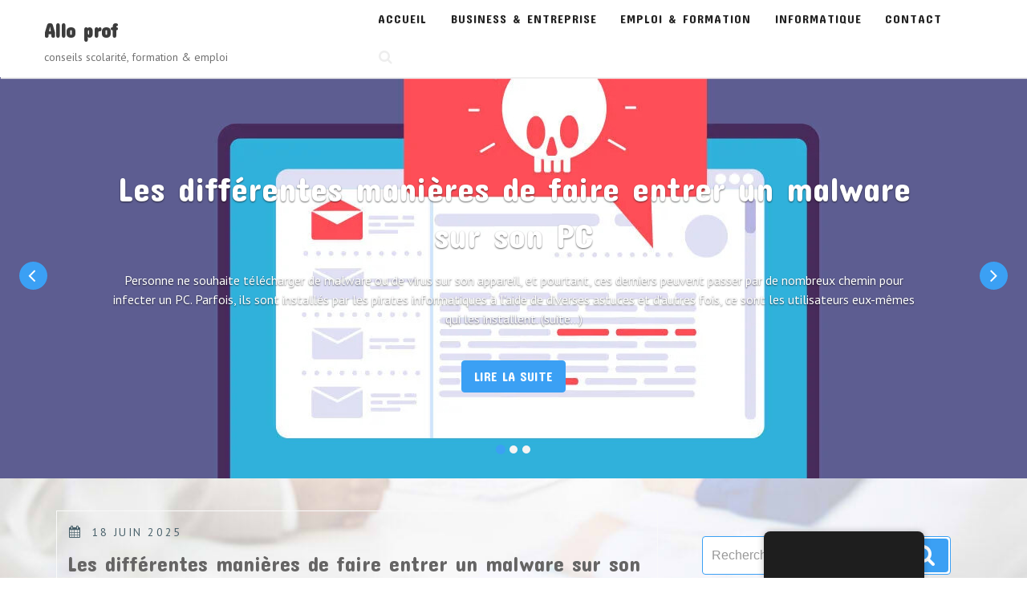

--- FILE ---
content_type: text/html
request_url: https://www.allo-prof.fr/
body_size: 12656
content:
<!DOCTYPE html>
<html lang="fr-FR" class="no-js">
<head>
<meta charset="UTF-8">
<meta name="viewport" content="width=device-width, initial-scale=1">
<link rel="profile" href="https://gmpg.org/xfn/11">
<script>(function(html){html.className = html.className.replace(/\bno-js\b/,'js')})(document.documentElement);</script>
<title>Allo prof &#8211; conseils scolarité, formation &amp; emploi</title>
<meta name='robots' content='max-image-preview:large' />
	<style>img:is([sizes="auto" i], [sizes^="auto," i]) { contain-intrinsic-size: 3000px 1500px }</style>
	<link rel='dns-prefetch' href='//fonts.googleapis.com' />
<link href='https://fonts.gstatic.com' crossorigin rel='preconnect' />
<link rel="alternate" type="application/rss+xml" title="Allo prof &raquo; Flux" href="https://www.allo-prof.fr/feed/" />
<link rel="alternate" type="application/rss+xml" title="Allo prof &raquo; Flux des commentaires" href="https://www.allo-prof.fr/comments/feed/" />
<script type="text/javascript">
/* <![CDATA[ */
window._wpemojiSettings = {"baseUrl":"https:\/\/s.w.org\/images\/core\/emoji\/15.0.3\/72x72\/","ext":".png","svgUrl":"https:\/\/s.w.org\/images\/core\/emoji\/15.0.3\/svg\/","svgExt":".svg","source":{"concatemoji":"https:\/\/www.allo-prof.fr\/wp-includes\/js\/wp-emoji-release.min.js?ver=6.7.4"}};
/*! This file is auto-generated */
!function(i,n){var o,s,e;function c(e){try{var t={supportTests:e,timestamp:(new Date).valueOf()};sessionStorage.setItem(o,JSON.stringify(t))}catch(e){}}function p(e,t,n){e.clearRect(0,0,e.canvas.width,e.canvas.height),e.fillText(t,0,0);var t=new Uint32Array(e.getImageData(0,0,e.canvas.width,e.canvas.height).data),r=(e.clearRect(0,0,e.canvas.width,e.canvas.height),e.fillText(n,0,0),new Uint32Array(e.getImageData(0,0,e.canvas.width,e.canvas.height).data));return t.every(function(e,t){return e===r[t]})}function u(e,t,n){switch(t){case"flag":return n(e,"\ud83c\udff3\ufe0f\u200d\u26a7\ufe0f","\ud83c\udff3\ufe0f\u200b\u26a7\ufe0f")?!1:!n(e,"\ud83c\uddfa\ud83c\uddf3","\ud83c\uddfa\u200b\ud83c\uddf3")&&!n(e,"\ud83c\udff4\udb40\udc67\udb40\udc62\udb40\udc65\udb40\udc6e\udb40\udc67\udb40\udc7f","\ud83c\udff4\u200b\udb40\udc67\u200b\udb40\udc62\u200b\udb40\udc65\u200b\udb40\udc6e\u200b\udb40\udc67\u200b\udb40\udc7f");case"emoji":return!n(e,"\ud83d\udc26\u200d\u2b1b","\ud83d\udc26\u200b\u2b1b")}return!1}function f(e,t,n){var r="undefined"!=typeof WorkerGlobalScope&&self instanceof WorkerGlobalScope?new OffscreenCanvas(300,150):i.createElement("canvas"),a=r.getContext("2d",{willReadFrequently:!0}),o=(a.textBaseline="top",a.font="600 32px Arial",{});return e.forEach(function(e){o[e]=t(a,e,n)}),o}function t(e){var t=i.createElement("script");t.src=e,t.defer=!0,i.head.appendChild(t)}"undefined"!=typeof Promise&&(o="wpEmojiSettingsSupports",s=["flag","emoji"],n.supports={everything:!0,everythingExceptFlag:!0},e=new Promise(function(e){i.addEventListener("DOMContentLoaded",e,{once:!0})}),new Promise(function(t){var n=function(){try{var e=JSON.parse(sessionStorage.getItem(o));if("object"==typeof e&&"number"==typeof e.timestamp&&(new Date).valueOf()<e.timestamp+604800&&"object"==typeof e.supportTests)return e.supportTests}catch(e){}return null}();if(!n){if("undefined"!=typeof Worker&&"undefined"!=typeof OffscreenCanvas&&"undefined"!=typeof URL&&URL.createObjectURL&&"undefined"!=typeof Blob)try{var e="postMessage("+f.toString()+"("+[JSON.stringify(s),u.toString(),p.toString()].join(",")+"));",r=new Blob([e],{type:"text/javascript"}),a=new Worker(URL.createObjectURL(r),{name:"wpTestEmojiSupports"});return void(a.onmessage=function(e){c(n=e.data),a.terminate(),t(n)})}catch(e){}c(n=f(s,u,p))}t(n)}).then(function(e){for(var t in e)n.supports[t]=e[t],n.supports.everything=n.supports.everything&&n.supports[t],"flag"!==t&&(n.supports.everythingExceptFlag=n.supports.everythingExceptFlag&&n.supports[t]);n.supports.everythingExceptFlag=n.supports.everythingExceptFlag&&!n.supports.flag,n.DOMReady=!1,n.readyCallback=function(){n.DOMReady=!0}}).then(function(){return e}).then(function(){var e;n.supports.everything||(n.readyCallback(),(e=n.source||{}).concatemoji?t(e.concatemoji):e.wpemoji&&e.twemoji&&(t(e.twemoji),t(e.wpemoji)))}))}((window,document),window._wpemojiSettings);
/* ]]> */
</script>
<style id='wp-emoji-styles-inline-css' type='text/css'>

	img.wp-smiley, img.emoji {
		display: inline !important;
		border: none !important;
		box-shadow: none !important;
		height: 1em !important;
		width: 1em !important;
		margin: 0 0.07em !important;
		vertical-align: -0.1em !important;
		background: none !important;
		padding: 0 !important;
	}
</style>
<link rel='stylesheet' id='wp-block-library-css' href='https://www.allo-prof.fr/wp-includes/css/dist/block-library/style.min.css?ver=6.7.4' type='text/css' media='all' />
<style id='classic-theme-styles-inline-css' type='text/css'>
/*! This file is auto-generated */
.wp-block-button__link{color:#fff;background-color:#32373c;border-radius:9999px;box-shadow:none;text-decoration:none;padding:calc(.667em + 2px) calc(1.333em + 2px);font-size:1.125em}.wp-block-file__button{background:#32373c;color:#fff;text-decoration:none}
</style>
<style id='global-styles-inline-css' type='text/css'>
:root{--wp--preset--aspect-ratio--square: 1;--wp--preset--aspect-ratio--4-3: 4/3;--wp--preset--aspect-ratio--3-4: 3/4;--wp--preset--aspect-ratio--3-2: 3/2;--wp--preset--aspect-ratio--2-3: 2/3;--wp--preset--aspect-ratio--16-9: 16/9;--wp--preset--aspect-ratio--9-16: 9/16;--wp--preset--color--black: #000000;--wp--preset--color--cyan-bluish-gray: #abb8c3;--wp--preset--color--white: #ffffff;--wp--preset--color--pale-pink: #f78da7;--wp--preset--color--vivid-red: #cf2e2e;--wp--preset--color--luminous-vivid-orange: #ff6900;--wp--preset--color--luminous-vivid-amber: #fcb900;--wp--preset--color--light-green-cyan: #7bdcb5;--wp--preset--color--vivid-green-cyan: #00d084;--wp--preset--color--pale-cyan-blue: #8ed1fc;--wp--preset--color--vivid-cyan-blue: #0693e3;--wp--preset--color--vivid-purple: #9b51e0;--wp--preset--gradient--vivid-cyan-blue-to-vivid-purple: linear-gradient(135deg,rgba(6,147,227,1) 0%,rgb(155,81,224) 100%);--wp--preset--gradient--light-green-cyan-to-vivid-green-cyan: linear-gradient(135deg,rgb(122,220,180) 0%,rgb(0,208,130) 100%);--wp--preset--gradient--luminous-vivid-amber-to-luminous-vivid-orange: linear-gradient(135deg,rgba(252,185,0,1) 0%,rgba(255,105,0,1) 100%);--wp--preset--gradient--luminous-vivid-orange-to-vivid-red: linear-gradient(135deg,rgba(255,105,0,1) 0%,rgb(207,46,46) 100%);--wp--preset--gradient--very-light-gray-to-cyan-bluish-gray: linear-gradient(135deg,rgb(238,238,238) 0%,rgb(169,184,195) 100%);--wp--preset--gradient--cool-to-warm-spectrum: linear-gradient(135deg,rgb(74,234,220) 0%,rgb(151,120,209) 20%,rgb(207,42,186) 40%,rgb(238,44,130) 60%,rgb(251,105,98) 80%,rgb(254,248,76) 100%);--wp--preset--gradient--blush-light-purple: linear-gradient(135deg,rgb(255,206,236) 0%,rgb(152,150,240) 100%);--wp--preset--gradient--blush-bordeaux: linear-gradient(135deg,rgb(254,205,165) 0%,rgb(254,45,45) 50%,rgb(107,0,62) 100%);--wp--preset--gradient--luminous-dusk: linear-gradient(135deg,rgb(255,203,112) 0%,rgb(199,81,192) 50%,rgb(65,88,208) 100%);--wp--preset--gradient--pale-ocean: linear-gradient(135deg,rgb(255,245,203) 0%,rgb(182,227,212) 50%,rgb(51,167,181) 100%);--wp--preset--gradient--electric-grass: linear-gradient(135deg,rgb(202,248,128) 0%,rgb(113,206,126) 100%);--wp--preset--gradient--midnight: linear-gradient(135deg,rgb(2,3,129) 0%,rgb(40,116,252) 100%);--wp--preset--font-size--small: 13px;--wp--preset--font-size--medium: 20px;--wp--preset--font-size--large: 36px;--wp--preset--font-size--x-large: 42px;--wp--preset--spacing--20: 0.44rem;--wp--preset--spacing--30: 0.67rem;--wp--preset--spacing--40: 1rem;--wp--preset--spacing--50: 1.5rem;--wp--preset--spacing--60: 2.25rem;--wp--preset--spacing--70: 3.38rem;--wp--preset--spacing--80: 5.06rem;--wp--preset--shadow--natural: 6px 6px 9px rgba(0, 0, 0, 0.2);--wp--preset--shadow--deep: 12px 12px 50px rgba(0, 0, 0, 0.4);--wp--preset--shadow--sharp: 6px 6px 0px rgba(0, 0, 0, 0.2);--wp--preset--shadow--outlined: 6px 6px 0px -3px rgba(255, 255, 255, 1), 6px 6px rgba(0, 0, 0, 1);--wp--preset--shadow--crisp: 6px 6px 0px rgba(0, 0, 0, 1);}:where(.is-layout-flex){gap: 0.5em;}:where(.is-layout-grid){gap: 0.5em;}body .is-layout-flex{display: flex;}.is-layout-flex{flex-wrap: wrap;align-items: center;}.is-layout-flex > :is(*, div){margin: 0;}body .is-layout-grid{display: grid;}.is-layout-grid > :is(*, div){margin: 0;}:where(.wp-block-columns.is-layout-flex){gap: 2em;}:where(.wp-block-columns.is-layout-grid){gap: 2em;}:where(.wp-block-post-template.is-layout-flex){gap: 1.25em;}:where(.wp-block-post-template.is-layout-grid){gap: 1.25em;}.has-black-color{color: var(--wp--preset--color--black) !important;}.has-cyan-bluish-gray-color{color: var(--wp--preset--color--cyan-bluish-gray) !important;}.has-white-color{color: var(--wp--preset--color--white) !important;}.has-pale-pink-color{color: var(--wp--preset--color--pale-pink) !important;}.has-vivid-red-color{color: var(--wp--preset--color--vivid-red) !important;}.has-luminous-vivid-orange-color{color: var(--wp--preset--color--luminous-vivid-orange) !important;}.has-luminous-vivid-amber-color{color: var(--wp--preset--color--luminous-vivid-amber) !important;}.has-light-green-cyan-color{color: var(--wp--preset--color--light-green-cyan) !important;}.has-vivid-green-cyan-color{color: var(--wp--preset--color--vivid-green-cyan) !important;}.has-pale-cyan-blue-color{color: var(--wp--preset--color--pale-cyan-blue) !important;}.has-vivid-cyan-blue-color{color: var(--wp--preset--color--vivid-cyan-blue) !important;}.has-vivid-purple-color{color: var(--wp--preset--color--vivid-purple) !important;}.has-black-background-color{background-color: var(--wp--preset--color--black) !important;}.has-cyan-bluish-gray-background-color{background-color: var(--wp--preset--color--cyan-bluish-gray) !important;}.has-white-background-color{background-color: var(--wp--preset--color--white) !important;}.has-pale-pink-background-color{background-color: var(--wp--preset--color--pale-pink) !important;}.has-vivid-red-background-color{background-color: var(--wp--preset--color--vivid-red) !important;}.has-luminous-vivid-orange-background-color{background-color: var(--wp--preset--color--luminous-vivid-orange) !important;}.has-luminous-vivid-amber-background-color{background-color: var(--wp--preset--color--luminous-vivid-amber) !important;}.has-light-green-cyan-background-color{background-color: var(--wp--preset--color--light-green-cyan) !important;}.has-vivid-green-cyan-background-color{background-color: var(--wp--preset--color--vivid-green-cyan) !important;}.has-pale-cyan-blue-background-color{background-color: var(--wp--preset--color--pale-cyan-blue) !important;}.has-vivid-cyan-blue-background-color{background-color: var(--wp--preset--color--vivid-cyan-blue) !important;}.has-vivid-purple-background-color{background-color: var(--wp--preset--color--vivid-purple) !important;}.has-black-border-color{border-color: var(--wp--preset--color--black) !important;}.has-cyan-bluish-gray-border-color{border-color: var(--wp--preset--color--cyan-bluish-gray) !important;}.has-white-border-color{border-color: var(--wp--preset--color--white) !important;}.has-pale-pink-border-color{border-color: var(--wp--preset--color--pale-pink) !important;}.has-vivid-red-border-color{border-color: var(--wp--preset--color--vivid-red) !important;}.has-luminous-vivid-orange-border-color{border-color: var(--wp--preset--color--luminous-vivid-orange) !important;}.has-luminous-vivid-amber-border-color{border-color: var(--wp--preset--color--luminous-vivid-amber) !important;}.has-light-green-cyan-border-color{border-color: var(--wp--preset--color--light-green-cyan) !important;}.has-vivid-green-cyan-border-color{border-color: var(--wp--preset--color--vivid-green-cyan) !important;}.has-pale-cyan-blue-border-color{border-color: var(--wp--preset--color--pale-cyan-blue) !important;}.has-vivid-cyan-blue-border-color{border-color: var(--wp--preset--color--vivid-cyan-blue) !important;}.has-vivid-purple-border-color{border-color: var(--wp--preset--color--vivid-purple) !important;}.has-vivid-cyan-blue-to-vivid-purple-gradient-background{background: var(--wp--preset--gradient--vivid-cyan-blue-to-vivid-purple) !important;}.has-light-green-cyan-to-vivid-green-cyan-gradient-background{background: var(--wp--preset--gradient--light-green-cyan-to-vivid-green-cyan) !important;}.has-luminous-vivid-amber-to-luminous-vivid-orange-gradient-background{background: var(--wp--preset--gradient--luminous-vivid-amber-to-luminous-vivid-orange) !important;}.has-luminous-vivid-orange-to-vivid-red-gradient-background{background: var(--wp--preset--gradient--luminous-vivid-orange-to-vivid-red) !important;}.has-very-light-gray-to-cyan-bluish-gray-gradient-background{background: var(--wp--preset--gradient--very-light-gray-to-cyan-bluish-gray) !important;}.has-cool-to-warm-spectrum-gradient-background{background: var(--wp--preset--gradient--cool-to-warm-spectrum) !important;}.has-blush-light-purple-gradient-background{background: var(--wp--preset--gradient--blush-light-purple) !important;}.has-blush-bordeaux-gradient-background{background: var(--wp--preset--gradient--blush-bordeaux) !important;}.has-luminous-dusk-gradient-background{background: var(--wp--preset--gradient--luminous-dusk) !important;}.has-pale-ocean-gradient-background{background: var(--wp--preset--gradient--pale-ocean) !important;}.has-electric-grass-gradient-background{background: var(--wp--preset--gradient--electric-grass) !important;}.has-midnight-gradient-background{background: var(--wp--preset--gradient--midnight) !important;}.has-small-font-size{font-size: var(--wp--preset--font-size--small) !important;}.has-medium-font-size{font-size: var(--wp--preset--font-size--medium) !important;}.has-large-font-size{font-size: var(--wp--preset--font-size--large) !important;}.has-x-large-font-size{font-size: var(--wp--preset--font-size--x-large) !important;}
:where(.wp-block-post-template.is-layout-flex){gap: 1.25em;}:where(.wp-block-post-template.is-layout-grid){gap: 1.25em;}
:where(.wp-block-columns.is-layout-flex){gap: 2em;}:where(.wp-block-columns.is-layout-grid){gap: 2em;}
:root :where(.wp-block-pullquote){font-size: 1.5em;line-height: 1.6;}
</style>
<link rel='stylesheet' id='contact-form-7-css' href='https://www.allo-prof.fr/wp-content/plugins/contact-form-7/includes/css/styles.css?ver=6.0.5' type='text/css' media='all' />
<link rel='stylesheet' id='trp-floater-language-switcher-style-css' href='https://www.allo-prof.fr/wp-content/plugins/translatepress-multilingual/assets/css/trp-floater-language-switcher.css?ver=2.9.6' type='text/css' media='all' />
<link rel='stylesheet' id='trp-language-switcher-style-css' href='https://www.allo-prof.fr/wp-content/plugins/translatepress-multilingual/assets/css/trp-language-switcher.css?ver=2.9.6' type='text/css' media='all' />
<link rel='stylesheet' id='new-york-business-fonts-css' href='https://fonts.googleapis.com/css?family=Concert+One%3A300%2C400%2C500%7CPT+Sans%3A300%2C400%2C500&#038;subset=latin%2Clatin-ext' type='text/css' media='all' />
<link rel='stylesheet' id='boostrap-css' href='https://www.allo-prof.fr/wp-content/themes/new-york-business/css/bootstrap.css?ver=3.3.6' type='text/css' media='all' />
<link rel='stylesheet' id='new-york-business-style-css' href='https://www.allo-prof.fr/wp-content/themes/new-york-business/style.css?ver=6.7.4' type='text/css' media='all' />
<link rel='stylesheet' id='font-awesome-css' href='https://www.allo-prof.fr/wp-content/themes/new-york-business/fonts/font-awesome/css/font-awesome.css?ver=4.7' type='text/css' media='all' />
<style id='akismet-widget-style-inline-css' type='text/css'>

			.a-stats {
				--akismet-color-mid-green: #357b49;
				--akismet-color-white: #fff;
				--akismet-color-light-grey: #f6f7f7;

				max-width: 350px;
				width: auto;
			}

			.a-stats * {
				all: unset;
				box-sizing: border-box;
			}

			.a-stats strong {
				font-weight: 600;
			}

			.a-stats a.a-stats__link,
			.a-stats a.a-stats__link:visited,
			.a-stats a.a-stats__link:active {
				background: var(--akismet-color-mid-green);
				border: none;
				box-shadow: none;
				border-radius: 8px;
				color: var(--akismet-color-white);
				cursor: pointer;
				display: block;
				font-family: -apple-system, BlinkMacSystemFont, 'Segoe UI', 'Roboto', 'Oxygen-Sans', 'Ubuntu', 'Cantarell', 'Helvetica Neue', sans-serif;
				font-weight: 500;
				padding: 12px;
				text-align: center;
				text-decoration: none;
				transition: all 0.2s ease;
			}

			/* Extra specificity to deal with TwentyTwentyOne focus style */
			.widget .a-stats a.a-stats__link:focus {
				background: var(--akismet-color-mid-green);
				color: var(--akismet-color-white);
				text-decoration: none;
			}

			.a-stats a.a-stats__link:hover {
				filter: brightness(110%);
				box-shadow: 0 4px 12px rgba(0, 0, 0, 0.06), 0 0 2px rgba(0, 0, 0, 0.16);
			}

			.a-stats .count {
				color: var(--akismet-color-white);
				display: block;
				font-size: 1.5em;
				line-height: 1.4;
				padding: 0 13px;
				white-space: nowrap;
			}
		
</style>
<!--[if lt IE 9]>
<script type="text/javascript" src="https://www.allo-prof.fr/wp-content/themes/new-york-business/js/html5.js?ver=3.7.3" id="html5-js"></script>
<![endif]-->
<script type="text/javascript" src="https://www.allo-prof.fr/wp-includes/js/jquery/jquery.min.js?ver=3.7.1" id="jquery-core-js"></script>
<script type="text/javascript" src="https://www.allo-prof.fr/wp-includes/js/jquery/jquery-migrate.min.js?ver=3.4.1" id="jquery-migrate-js"></script>
<script type="text/javascript" src="https://www.allo-prof.fr/wp-content/themes/new-york-business/js/scrollTop.js?ver=2.1.2" id="new-york-business-scroll-top-js"></script>
<link rel="https://api.w.org/" href="https://www.allo-prof.fr/wp-json/" /><link rel="EditURI" type="application/rsd+xml" title="RSD" href="https://www.allo-prof.fr/xmlrpc.php?rsd" />
<meta name="generator" content="WordPress 6.7.4" />
<link rel="alternate" hreflang="fr-FR" href="https://www.allo-prof.fr/"/>
<link rel="alternate" hreflang="fr" href="https://www.allo-prof.fr/"/>
		<style type="text/css" id="custom-fonts" >
			
		
		h1,
		h2,
		h3,
		h4,
		h5,
		h6,
		.start-button,
		.testimonial-title,
		#main_Carousel .slider-title,
		.site-title a,
		.sub-header .title {
			font-family:"Concert One",sans serif;
		}
		
		html {
			font-family:"PT Sans",sans serif;
		}
		
		.main-navigation {
			font-family:"Concert One",sans serif;
		}
		
		.site-title, .custom-fonts .testimonial-title {
			font-family:"Concert One",sans serif;
		}
		
		#main_Carousel .slider-title {
			font-family:"Concert One",sans serif;
		}
	
			</style>
		<style type="text/css" id="custom-footer-colors" >
		
	
	.footer-foreground {}
	.footer-foreground .widget-title, 
	.footer-foreground a, 
	.footer-foreground p, 
	.footer-foreground td,
	.footer-foreground th,
	.footer-foreground caption,
	.footer-foreground li,
	.footer-foreground h1,
	.footer-foreground h2,
	.footer-foreground h3,
	.footer-foreground h4,
	.footer-foreground h5,
	.footer-foreground h6
	{
	  color:#fff;
	}
	
	.footer-foreground #today {
		font-weight: 600;	
		background-color: #3ba0f4;	
		padding: 5px;
	}
	
	.footer-foreground a:hover, 
	.footer-foreground a:active {
		color:#ccc ;
	}
	
		</style>
<style type="text/css" id="custom-background-css">
body.custom-background { background-image: url("https://www.allo-prof.fr/wp-content/uploads/2019/12/formation.jpg"); background-position: center center; background-size: cover; background-repeat: no-repeat; background-attachment: fixed; }
</style>
			<style type="text/css" id="wp-custom-css">
			.url.fn.n{
	pointer-events: none;
	cursor: default;
}
#trp-floater-ls-current-language.trp-with-flags, 
#trp-floater-ls-language-list.trp-with-flags {
    display: none;
}
.post-edit-link {
    display: none;
}		</style>
		</head>

<!-- link to site content -->
<a class="skip-link screen-reader-text" href="#content">Skip to content</a>

<body data-rsssl=1 class="home blog custom-background translatepress-fr_FR hfeed has-header-image has-sidebar" >


<!-- The Search Modal Dialog -->
<div id="myModal" class="modal" aria-hidden="true" tabindex="-1" role="dialog">
  <!-- Modal content -->
  <div class="modal-content">
    <span id="search-close" class="close" tabindex="0">&times;</span>
	<br/> <br/>
    

<form role="search" method="get" class="search-form" action="https://www.allo-prof.fr/">
	<label for="search-form-696fb193b59fd">
		<span class="screen-reader-text">Search for:</span>
	</label>
	<input type="search" id="main-search-form" class="search-field" placeholder="Recherche..." value="" name="s" />
	<button type="submit" class="search-submit"><span class="fa icon fa-search" aria-hidden=&quot;true&quot; role="img"> <use href="#icon-search" xlink:href="#icon-search"></use> </span><span class="screen-reader-text">Search</span></button>
</form>
	<br/> 
  </div>
</div><!-- end search model-->

<div id="page" class="site">



<header id="masthead" class="site-header" role="banner" >

	<!-- start of mini header -->
			
	 <!-- .end of contacts mini header -->

<!--start of site branding search-->
<div class="container ">
	<div class="vertical-center">
	
		<div class="col-md-4 col-sm-4 col-xs-12 site-branding" >
		
		  		  
		  <div class="site-branding-text">
						<h1 class="site-title"><a href="https://www.allo-prof.fr/" rel="home">
			  Allo prof			  </a></h1>
									<p class="site-description">conseils scolarité, formation &amp; emploi</p>
					  </div>
		</div>
		<!-- .end of site-branding -->
		
		<div class="col-sm-8 col-xs-12 vertical-center"><!--  menu, search -->
		
				<div id="sticky-nav" class="top-menu-layout-2" > <!--start of navigation-->
		  <div class="container">
		  <div class="row vertical-center">
			<!-- start of navigation menu -->
			<div class="navigation-center-align">
			  <div class="navigation-top">
<nav id="site-navigation" class="main-navigation navigation-font-size" role="navigation" aria-label="Top Menu">
	<button id="main-menu-toggle" class="menu-toggle" aria-controls="top-menu" aria-expanded="false">
		<span class="fa icon fa-bars" aria-hidden=&quot;true&quot; role="img"> <use href="#icon-bars" xlink:href="#icon-bars"></use> </span><span class="fa icon fa-close" aria-hidden=&quot;true&quot; role="img"> <use href="#icon-close" xlink:href="#icon-close"></use> </span>Menu	</button>

	<div class="menu-menu-container"><ul id="top-menu" class="menu"><li id="menu-item-80" class="menu-item menu-item-type-custom menu-item-object-custom menu-item-80"><a href="http://www.allo-prof.fr/">Accueil</a></li>
<li id="menu-item-81" class="menu-item menu-item-type-taxonomy menu-item-object-category menu-item-81"><a href="https://www.allo-prof.fr/category/business-entreprise/">Business &#038; entreprise</a></li>
<li id="menu-item-82" class="menu-item menu-item-type-taxonomy menu-item-object-category menu-item-82"><a href="https://www.allo-prof.fr/category/emploi-formation/">Emploi &#038; Formation</a></li>
<li id="menu-item-83" class="menu-item menu-item-type-taxonomy menu-item-object-category menu-item-83"><a href="https://www.allo-prof.fr/category/informatique/">Informatique</a></li>
<li id="menu-item-84" class="menu-item menu-item-type-post_type menu-item-object-page menu-item-84"><a href="https://www.allo-prof.fr/contact/">Contact</a></li>
<li style="color:#eee;" class="my-nav-menu-search"><a id="myBtn" href="#"><i class="fa fa-search" style="color:#eee; font-size:18px;"></i>
  </a></li></ul></div>
</nav><!-- #site-navigation -->

</div>	  

<!-- .navigation-top -->
			</div>
			<!-- end of navigation menu -->
			</div>
		  </div>
		  <!-- .container -->
		</div>		 
		 
		 
	</div><!-- .menu, search --> 
	
   </div>
</div>
<!-- .end of site-branding, search -->
	 
	  
 

  
</header><!-- #masthead -->

<section id="slider-section">
	<div class="svc-section-body" >
		<div>


<div id="main_Carousel" class="carousel slide "  data-interval="4000">
	<div class="no-z-index">
		  <ol class="carousel-indicators">
				<li data-target="#main_Carousel" data-slide-to="0" class="active"></li>
				<li data-target="#main_Carousel" data-slide-to="1" class=""></li>
				<li data-target="#main_Carousel" data-slide-to="2" class=""></li>
			  </ol>
	     </div>

  <div class="carousel-inner" role="listbox">
        <div class="item active "> 
		<div style="background:url(https://www.allo-prof.fr/wp-content/uploads/2025/06/differentes-manieres-de-faire-entrer-malware-sur-son-pc.jpg) no-repeat;background-position:center center;background-size:cover;height:500px;" alt="" ></div>	     
	  <div class="svc-section-body sectionoverlay" >
	  <div class="carousel-caption custom-caption">
        <p class="slider-title">Les différentes manières de faire entrer un malware sur son PC</p>Personne ne souhaite télécharger de malware ou de virus sur son appareil, et pourtant, ces derniers peuvent passer par de nombreux chemin pour infecter un PC. Parfois, ils sont installés par les pirates informatiques à l&#039;aide de diverses astuces et d&#039;autres fois, ce sont les utilisateurs eux-mêmes qui les installent. (suite&hellip;)<br /><a class="start-button" href="https://www.allo-prof.fr/les-differentes-manieres-de-faire-entrer-un-malware-sur-son-pc/" >Lire la suite</a>      </div>
	  </div>	
    </div>
        <div class="item  "> 
		<div style="background:url(https://www.allo-prof.fr/wp-content/uploads/2025/06/secteur-emploi-1-min.jpg) no-repeat;background-position:center center;background-size:cover;height:500px;" alt="" ></div>	     
	  <div class="svc-section-body sectionoverlay" >
	  <div class="carousel-caption custom-caption">
        <p class="slider-title">Top 3 des secteurs qui recrutent en France</p>Vous ne savez pas encore vers quel secteur d&#039;activité évoluer après le bac ? Vous êtes au bon endroit. Voici 3 domaines dynamiques qui recrutent le plus en France. (suite&hellip;)<br /><a class="start-button" href="https://www.allo-prof.fr/les-secteurs-qui-recrutent-en-france/" >Lire la suite</a>      </div>
	  </div>	
    </div>
        <div class="item  "> 
		<div style="background:url(https://www.allo-prof.fr/wp-content/uploads/2024/11/entreprise.jpg) no-repeat;background-position:center center;background-size:cover;height:500px;" alt="" ></div>	     
	  <div class="svc-section-body sectionoverlay" >
	  <div class="carousel-caption custom-caption">
        <p class="slider-title">Comment situer les nouvelles entreprises ?</p>Dans une entreprise, les priorités ne se focalisent pas que sur le bon développement des chiffres d&#039;affaire. Afin d&#039;assurer la prospérité de la boîte, on fait le point sur les éléments qui constituent le bon équilibre du business. Au-delà des tâches affiliées aux collaborateurs, on monte un projet de détente et de relaxation, permettant aux employés d&#039;évoluer positivement dans leur...<br /><a class="start-button" href="https://www.allo-prof.fr/comment-situer-les-nouvelles-entreprises/" >Lire la suite</a>      </div>
	  </div>	
    </div>
    </div>
				<ul class="carousel-navigation">
				<li><a class="carousel-prev" href="#main_Carousel" data-slide="prev"></a></li>
				<li><a class="carousel-next" href="#main_Carousel" data-slide="next"></a></li>
			</ul>
	 
	
   </div>
  </div>

 </div>
</section>


<div id="content">
	 

<div class="container background" >
    <div class="row">
		
	<div id="primary" class="col-sm-8 col-lg-8 col-xs-12  content-area">
		<main id="main" class="site-main" role="main">

			
<article id="post-210" class="post-210 post type-post status-publish format-standard has-post-thumbnail hentry category-informatique">

	<header class="entry-header">
					<div class="entry-meta">
				<span class="screen-reader-text">Posted on</span> <a href="https://www.allo-prof.fr/les-differentes-manieres-de-faire-entrer-un-malware-sur-son-pc/" rel="bookmark"><time class="entry-date published" datetime="2025-06-18T10:28:34+02:00">18 juin 2025</time><time class="updated" datetime="2025-06-18T10:37:27+02:00">18 juin 2025</time></a>				
			</div><!-- .entry-meta -->
		
		<h2 class="entry-title"><a href="https://www.allo-prof.fr/les-differentes-manieres-de-faire-entrer-un-malware-sur-son-pc/" rel="bookmark">Les différentes manières de faire entrer un malware sur son PC</a></h2>	</header><!-- .entry-header -->
	
		<div class="post-thumbnail" >
		<a href="https://www.allo-prof.fr/les-differentes-manieres-de-faire-entrer-un-malware-sur-son-pc/">
			<img width="1280" height="720" src="https://www.allo-prof.fr/wp-content/uploads/2025/06/differentes-manieres-de-faire-entrer-malware-sur-son-pc.jpg" class="attachment-full size-full wp-post-image" alt="" decoding="async" fetchpriority="high" srcset="https://www.allo-prof.fr/wp-content/uploads/2025/06/differentes-manieres-de-faire-entrer-malware-sur-son-pc.jpg 1280w, https://www.allo-prof.fr/wp-content/uploads/2025/06/differentes-manieres-de-faire-entrer-malware-sur-son-pc-300x169.jpg 300w, https://www.allo-prof.fr/wp-content/uploads/2025/06/differentes-manieres-de-faire-entrer-malware-sur-son-pc-1024x576.jpg 1024w, https://www.allo-prof.fr/wp-content/uploads/2025/06/differentes-manieres-de-faire-entrer-malware-sur-son-pc-768x432.jpg 768w, https://www.allo-prof.fr/wp-content/uploads/2025/06/differentes-manieres-de-faire-entrer-malware-sur-son-pc-18x10.jpg 18w, https://www.allo-prof.fr/wp-content/uploads/2025/06/differentes-manieres-de-faire-entrer-malware-sur-son-pc-200x113.jpg 200w" sizes="(max-width: 1280px) 100vw, 1280px" />		</a>
	</div><!-- .post-thumbnail -->
		
	
	<div class="entry-container">	
		<div class="entry-summary">
			<p>Personne ne souhaite télécharger de malware ou de virus sur son appareil, et pourtant, ces derniers peuvent passer par de nombreux chemin pour infecter un PC. Parfois, ils sont installés par les pirates informatiques à l&rsquo;aide de diverses astuces et d&rsquo;autres fois, ce sont les utilisateurs eux-mêmes qui les installent.</p>
		</div><!-- .entry-summary -->
	</div>

</article><!-- #post-## -->

<article id="post-202" class="post-202 post type-post status-publish format-standard has-post-thumbnail hentry category-emploi-formation">

	<header class="entry-header">
					<div class="entry-meta">
				<span class="screen-reader-text">Posted on</span> <a href="https://www.allo-prof.fr/les-secteurs-qui-recrutent-en-france/" rel="bookmark"><time class="entry-date published" datetime="2025-06-11T00:03:26+02:00">11 juin 2025</time><time class="updated" datetime="2025-06-11T00:03:51+02:00">11 juin 2025</time></a>				
			</div><!-- .entry-meta -->
		
		<h2 class="entry-title"><a href="https://www.allo-prof.fr/les-secteurs-qui-recrutent-en-france/" rel="bookmark">Top 3 des secteurs qui recrutent en France</a></h2>	</header><!-- .entry-header -->
	
		<div class="post-thumbnail" >
		<a href="https://www.allo-prof.fr/les-secteurs-qui-recrutent-en-france/">
			<img width="1000" height="811" src="https://www.allo-prof.fr/wp-content/uploads/2025/06/secteur-emploi-1-min.jpg" class="attachment-full size-full wp-post-image" alt="" decoding="async" srcset="https://www.allo-prof.fr/wp-content/uploads/2025/06/secteur-emploi-1-min.jpg 1000w, https://www.allo-prof.fr/wp-content/uploads/2025/06/secteur-emploi-1-min-300x243.jpg 300w, https://www.allo-prof.fr/wp-content/uploads/2025/06/secteur-emploi-1-min-768x623.jpg 768w, https://www.allo-prof.fr/wp-content/uploads/2025/06/secteur-emploi-1-min-15x12.jpg 15w, https://www.allo-prof.fr/wp-content/uploads/2025/06/secteur-emploi-1-min-200x162.jpg 200w" sizes="(max-width: 1000px) 100vw, 1000px" />		</a>
	</div><!-- .post-thumbnail -->
		
	
	<div class="entry-container">	
		<div class="entry-summary">
			<p>Vous ne savez pas encore vers quel secteur d&rsquo;activité évoluer après le bac ? Vous êtes au bon endroit. Voici 3 domaines dynamiques qui recrutent le plus en France.</p>
		</div><!-- .entry-summary -->
	</div>

</article><!-- #post-## -->

<article id="post-194" class="post-194 post type-post status-publish format-standard has-post-thumbnail hentry category-business-entreprise">

	<header class="entry-header">
					<div class="entry-meta">
				<span class="screen-reader-text">Posted on</span> <a href="https://www.allo-prof.fr/comment-situer-les-nouvelles-entreprises/" rel="bookmark"><time class="entry-date published updated" datetime="2024-11-26T04:40:23+01:00">26 novembre 2024</time></a>				
			</div><!-- .entry-meta -->
		
		<h2 class="entry-title"><a href="https://www.allo-prof.fr/comment-situer-les-nouvelles-entreprises/" rel="bookmark">Comment situer les nouvelles entreprises ?</a></h2>	</header><!-- .entry-header -->
	
		<div class="post-thumbnail" >
		<a href="https://www.allo-prof.fr/comment-situer-les-nouvelles-entreprises/">
			<img width="1024" height="631" src="https://www.allo-prof.fr/wp-content/uploads/2024/11/entreprise.jpg" class="attachment-full size-full wp-post-image" alt="" decoding="async" srcset="https://www.allo-prof.fr/wp-content/uploads/2024/11/entreprise.jpg 1024w, https://www.allo-prof.fr/wp-content/uploads/2024/11/entreprise-300x185.jpg 300w, https://www.allo-prof.fr/wp-content/uploads/2024/11/entreprise-768x473.jpg 768w, https://www.allo-prof.fr/wp-content/uploads/2024/11/entreprise-18x12.jpg 18w, https://www.allo-prof.fr/wp-content/uploads/2024/11/entreprise-200x123.jpg 200w" sizes="(max-width: 1024px) 100vw, 1024px" />		</a>
	</div><!-- .post-thumbnail -->
		
	
	<div class="entry-container">	
		<div class="entry-summary">
			<p>Dans une entreprise, les priorités ne se focalisent pas que sur le bon développement des chiffres d&rsquo;affaire. Afin d&rsquo;assurer la prospérité de la boîte, on fait le point sur les éléments qui constituent le bon équilibre du business. Au-delà des tâches affiliées aux collaborateurs, on monte un projet de détente et de relaxation, permettant aux &hellip; </p>
<p class="link-more"><a href="https://www.allo-prof.fr/comment-situer-les-nouvelles-entreprises/" class="more-link">Continue reading<span class="screen-reader-text"> « Comment situer les nouvelles entreprises ? »</span></a></p>
		</div><!-- .entry-summary -->
	</div>

</article><!-- #post-## -->

<article id="post-187" class="post-187 post type-post status-publish format-standard has-post-thumbnail hentry category-emploi-formation">

	<header class="entry-header">
					<div class="entry-meta">
				<span class="screen-reader-text">Posted on</span> <a href="https://www.allo-prof.fr/formation-en-graphisme-et-infographie/" rel="bookmark"><time class="entry-date published updated" datetime="2024-09-23T14:16:54+02:00">23 septembre 2024</time></a>				
			</div><!-- .entry-meta -->
		
		<h2 class="entry-title"><a href="https://www.allo-prof.fr/formation-en-graphisme-et-infographie/" rel="bookmark">Formation en graphisme et infographie</a></h2>	</header><!-- .entry-header -->
	
		<div class="post-thumbnail" >
		<a href="https://www.allo-prof.fr/formation-en-graphisme-et-infographie/">
			<img width="1280" height="720" src="https://www.allo-prof.fr/wp-content/uploads/2024/09/formation-en-graphisme-et-infographie.jpg" class="attachment-full size-full wp-post-image" alt="" decoding="async" loading="lazy" srcset="https://www.allo-prof.fr/wp-content/uploads/2024/09/formation-en-graphisme-et-infographie.jpg 1280w, https://www.allo-prof.fr/wp-content/uploads/2024/09/formation-en-graphisme-et-infographie-300x169.jpg 300w, https://www.allo-prof.fr/wp-content/uploads/2024/09/formation-en-graphisme-et-infographie-1024x576.jpg 1024w, https://www.allo-prof.fr/wp-content/uploads/2024/09/formation-en-graphisme-et-infographie-768x432.jpg 768w, https://www.allo-prof.fr/wp-content/uploads/2024/09/formation-en-graphisme-et-infographie-18x10.jpg 18w, https://www.allo-prof.fr/wp-content/uploads/2024/09/formation-en-graphisme-et-infographie-200x113.jpg 200w" sizes="auto, (max-width: 1280px) 100vw, 1280px" />		</a>
	</div><!-- .post-thumbnail -->
		
	
	<div class="entry-container">	
		<div class="entry-summary">
			<p>Vous souhaitez vous engager dans l&rsquo;une de ces deux voies : devenir graphiste ou exercer le métier d&rsquo;infographiste. L&rsquo;intégration d&rsquo;un établissement supérieur artistique constitue la voie royale pour un professionnel dans le domaine du graphisme ou de l&rsquo;infographie.</p>
		</div><!-- .entry-summary -->
	</div>

</article><!-- #post-## -->

<article id="post-180" class="post-180 post type-post status-publish format-standard has-post-thumbnail hentry category-emploi-formation">

	<header class="entry-header">
					<div class="entry-meta">
				<span class="screen-reader-text">Posted on</span> <a href="https://www.allo-prof.fr/les-formations-necessaires-pour-devenir-un-mineur/" rel="bookmark"><time class="entry-date published" datetime="2024-05-24T08:11:05+02:00">24 mai 2024</time><time class="updated" datetime="2024-05-24T08:28:16+02:00">24 mai 2024</time></a>				
			</div><!-- .entry-meta -->
		
		<h2 class="entry-title"><a href="https://www.allo-prof.fr/les-formations-necessaires-pour-devenir-un-mineur/" rel="bookmark">Les formations nécessaires pour devenir un mineur</a></h2>	</header><!-- .entry-header -->
	
		<div class="post-thumbnail" >
		<a href="https://www.allo-prof.fr/les-formations-necessaires-pour-devenir-un-mineur/">
			<img width="612" height="319" src="https://www.allo-prof.fr/wp-content/uploads/2024/05/formation-pour-devenir-mineur.jpg" class="attachment-full size-full wp-post-image" alt="" decoding="async" loading="lazy" srcset="https://www.allo-prof.fr/wp-content/uploads/2024/05/formation-pour-devenir-mineur.jpg 612w, https://www.allo-prof.fr/wp-content/uploads/2024/05/formation-pour-devenir-mineur-300x156.jpg 300w, https://www.allo-prof.fr/wp-content/uploads/2024/05/formation-pour-devenir-mineur-18x9.jpg 18w, https://www.allo-prof.fr/wp-content/uploads/2024/05/formation-pour-devenir-mineur-200x104.jpg 200w" sizes="auto, (max-width: 612px) 100vw, 612px" />		</a>
	</div><!-- .post-thumbnail -->
		
	
	<div class="entry-container">	
		<div class="entry-summary">
			<p>Un mineur est un individu travaillant dans le secteur minier. Il faut avant tout avoir de l&rsquo;expérience et des compétences afin d&rsquo;exercer ce métier. Pour en savoir plus, cet article vous informe des formations indispensables à suivre.</p>
		</div><!-- .entry-summary -->
	</div>

</article><!-- #post-## -->

<article id="post-168" class="post-168 post type-post status-publish format-standard has-post-thumbnail hentry category-emploi-formation">

	<header class="entry-header">
					<div class="entry-meta">
				<span class="screen-reader-text">Posted on</span> <a href="https://www.allo-prof.fr/rediger-et-diffuser-une-offre-demploi-conseils/" rel="bookmark"><time class="entry-date published" datetime="2024-04-08T13:17:06+02:00">8 avril 2024</time><time class="updated" datetime="2024-04-09T08:51:01+02:00">9 avril 2024</time></a>				
			</div><!-- .entry-meta -->
		
		<h2 class="entry-title"><a href="https://www.allo-prof.fr/rediger-et-diffuser-une-offre-demploi-conseils/" rel="bookmark">Rédiger et diffuser une offre d&#8217;emploi : conseils</a></h2>	</header><!-- .entry-header -->
	
		<div class="post-thumbnail" >
		<a href="https://www.allo-prof.fr/rediger-et-diffuser-une-offre-demploi-conseils/">
			<img width="850" height="523" src="https://www.allo-prof.fr/wp-content/uploads/2024/04/offre.jpg" class="attachment-full size-full wp-post-image" alt="" decoding="async" loading="lazy" srcset="https://www.allo-prof.fr/wp-content/uploads/2024/04/offre.jpg 850w, https://www.allo-prof.fr/wp-content/uploads/2024/04/offre-300x185.jpg 300w, https://www.allo-prof.fr/wp-content/uploads/2024/04/offre-768x473.jpg 768w, https://www.allo-prof.fr/wp-content/uploads/2024/04/offre-18x12.jpg 18w, https://www.allo-prof.fr/wp-content/uploads/2024/04/offre-200x123.jpg 200w" sizes="auto, (max-width: 850px) 100vw, 850px" />		</a>
	</div><!-- .post-thumbnail -->
		
	
	<div class="entry-container">	
		<div class="entry-summary">
			<p>Une annonce bien rédigée, claire et qui apporte des précisions sur le poste et les attentes de l&rsquo;entreprise attire des candidats qualifiés et faits pour le job. À l&rsquo;inverse, à cause d&rsquo;une offre vague ou mal écrite, vous vous retrouvez avec de nombreuses candidatures qui ne conviennent pas au poste. Leur traitement vous fait perdre &hellip; </p>
<p class="link-more"><a href="https://www.allo-prof.fr/rediger-et-diffuser-une-offre-demploi-conseils/" class="more-link">Continue reading<span class="screen-reader-text"> « Rédiger et diffuser une offre d&#8217;emploi : conseils »</span></a></p>
		</div><!-- .entry-summary -->
	</div>

</article><!-- #post-## -->

<article id="post-162" class="post-162 post type-post status-publish format-standard has-post-thumbnail hentry category-emploi-formation">

	<header class="entry-header">
					<div class="entry-meta">
				<span class="screen-reader-text">Posted on</span> <a href="https://www.allo-prof.fr/que-faire-apres-un-bac-professionnel/" rel="bookmark"><time class="entry-date published updated" datetime="2023-01-12T11:10:28+01:00">12 janvier 2023</time></a>				
			</div><!-- .entry-meta -->
		
		<h2 class="entry-title"><a href="https://www.allo-prof.fr/que-faire-apres-un-bac-professionnel/" rel="bookmark">Que faire après un bac professionnel ?</a></h2>	</header><!-- .entry-header -->
	
		<div class="post-thumbnail" >
		<a href="https://www.allo-prof.fr/que-faire-apres-un-bac-professionnel/">
			<img width="1000" height="667" src="https://www.allo-prof.fr/wp-content/uploads/2023/01/bac.jpg" class="attachment-full size-full wp-post-image" alt="" decoding="async" loading="lazy" srcset="https://www.allo-prof.fr/wp-content/uploads/2023/01/bac.jpg 1000w, https://www.allo-prof.fr/wp-content/uploads/2023/01/bac-300x200.jpg 300w, https://www.allo-prof.fr/wp-content/uploads/2023/01/bac-768x512.jpg 768w, https://www.allo-prof.fr/wp-content/uploads/2023/01/bac-18x12.jpg 18w, https://www.allo-prof.fr/wp-content/uploads/2023/01/bac-200x133.jpg 200w" sizes="auto, (max-width: 1000px) 100vw, 1000px" />		</a>
	</div><!-- .post-thumbnail -->
		
	
	<div class="entry-container">	
		<div class="entry-summary">
			<p>Le bac professionnel permet aux étudiant d&rsquo;intégrer immédiatement le monde du travail. Ceci étant, ce diplôme est devenu de plus en plus courant que les titulaires de bac professionnel préfèrent poursuivre leurs études. Cette option leur permet d&rsquo;acquérir une spécialisation et d&rsquo;optimiser leurs chances de décrocher un emploi facilement.</p>
		</div><!-- .entry-summary -->
	</div>

</article><!-- #post-## -->

<article id="post-155" class="post-155 post type-post status-publish format-standard has-post-thumbnail hentry category-informatique">

	<header class="entry-header">
					<div class="entry-meta">
				<span class="screen-reader-text">Posted on</span> <a href="https://www.allo-prof.fr/quelle-difference-entre-tbi-et-tni/" rel="bookmark"><time class="entry-date published updated" datetime="2022-11-28T11:38:13+01:00">28 novembre 2022</time></a>				
			</div><!-- .entry-meta -->
		
		<h2 class="entry-title"><a href="https://www.allo-prof.fr/quelle-difference-entre-tbi-et-tni/" rel="bookmark">Quelle différence entre TBI et TNI ?</a></h2>	</header><!-- .entry-header -->
	
		<div class="post-thumbnail" >
		<a href="https://www.allo-prof.fr/quelle-difference-entre-tbi-et-tni/">
			<img width="1024" height="683" src="https://www.allo-prof.fr/wp-content/uploads/2022/11/tableau.jpg" class="attachment-full size-full wp-post-image" alt="" decoding="async" loading="lazy" srcset="https://www.allo-prof.fr/wp-content/uploads/2022/11/tableau.jpg 1024w, https://www.allo-prof.fr/wp-content/uploads/2022/11/tableau-300x200.jpg 300w, https://www.allo-prof.fr/wp-content/uploads/2022/11/tableau-768x512.jpg 768w, https://www.allo-prof.fr/wp-content/uploads/2022/11/tableau-18x12.jpg 18w, https://www.allo-prof.fr/wp-content/uploads/2022/11/tableau-200x133.jpg 200w" sizes="auto, (max-width: 1024px) 100vw, 1024px" />		</a>
	</div><!-- .post-thumbnail -->
		
	
	<div class="entry-container">	
		<div class="entry-summary">
			<p>Il existe plusieurs solutions de tableaux blancs sur le marché des technologies interactives. TBI, ENI, TNI, VPI, comment faire la différence ? Des éléments de réponse dans cet article.</p>
		</div><!-- .entry-summary -->
	</div>

</article><!-- #post-## -->

<article id="post-144" class="post-144 post type-post status-publish format-standard has-post-thumbnail hentry category-informatique">

	<header class="entry-header">
					<div class="entry-meta">
				<span class="screen-reader-text">Posted on</span> <a href="https://www.allo-prof.fr/la-technologie-et-linformatique-une-aubaine-pour-lhomme/" rel="bookmark"><time class="entry-date published" datetime="2021-07-21T10:23:16+02:00">21 juillet 2021</time><time class="updated" datetime="2021-07-21T10:24:46+02:00">21 juillet 2021</time></a>				
			</div><!-- .entry-meta -->
		
		<h2 class="entry-title"><a href="https://www.allo-prof.fr/la-technologie-et-linformatique-une-aubaine-pour-lhomme/" rel="bookmark">La technologie et l&rsquo;informatique : une aubaine pour l&rsquo;Homme !</a></h2>	</header><!-- .entry-header -->
	
		<div class="post-thumbnail" >
		<a href="https://www.allo-prof.fr/la-technologie-et-linformatique-une-aubaine-pour-lhomme/">
			<img width="755" height="487" src="https://www.allo-prof.fr/wp-content/uploads/2021/07/apprendre-la-programmation-informatique-755x487-1.jpg" class="attachment-full size-full wp-post-image" alt="" decoding="async" loading="lazy" srcset="https://www.allo-prof.fr/wp-content/uploads/2021/07/apprendre-la-programmation-informatique-755x487-1.jpg 755w, https://www.allo-prof.fr/wp-content/uploads/2021/07/apprendre-la-programmation-informatique-755x487-1-300x194.jpg 300w, https://www.allo-prof.fr/wp-content/uploads/2021/07/apprendre-la-programmation-informatique-755x487-1-16x10.jpg 16w, https://www.allo-prof.fr/wp-content/uploads/2021/07/apprendre-la-programmation-informatique-755x487-1-200x129.jpg 200w" sizes="auto, (max-width: 755px) 100vw, 755px" />		</a>
	</div><!-- .post-thumbnail -->
		
	
	<div class="entry-container">	
		<div class="entry-summary">
			<p>Les nouvelles technologies de l&rsquo;information et de la communication ou NTIC occupent une place importante dans la vie quotidienne de l&rsquo;Homme. De nos jours, une grande majorité de la population mondiale possède des smartphones, des ordinateurs, ont accès à internet&#8230; Le High-Tech et la numérique peuvent constituer une opportunité pour l&rsquo;homme. Depuis plus d&rsquo;une vingtaine &hellip; </p>
<p class="link-more"><a href="https://www.allo-prof.fr/la-technologie-et-linformatique-une-aubaine-pour-lhomme/" class="more-link">Continue reading<span class="screen-reader-text"> « La technologie et l&rsquo;informatique : une aubaine pour l&rsquo;Homme ! »</span></a></p>
		</div><!-- .entry-summary -->
	</div>

</article><!-- #post-## -->

<article id="post-139" class="post-139 post type-post status-publish format-standard has-post-thumbnail hentry category-emploi-formation">

	<header class="entry-header">
					<div class="entry-meta">
				<span class="screen-reader-text">Posted on</span> <a href="https://www.allo-prof.fr/decouvrir-les-metiers-de-linformatique/" rel="bookmark"><time class="entry-date published updated" datetime="2021-05-26T10:05:08+02:00">26 mai 2021</time></a>				
			</div><!-- .entry-meta -->
		
		<h2 class="entry-title"><a href="https://www.allo-prof.fr/decouvrir-les-metiers-de-linformatique/" rel="bookmark">Découvrir les métiers de l&rsquo;informatique</a></h2>	</header><!-- .entry-header -->
	
		<div class="post-thumbnail" >
		<a href="https://www.allo-prof.fr/decouvrir-les-metiers-de-linformatique/">
			<img width="1500" height="602" src="https://www.allo-prof.fr/wp-content/uploads/2021/05/metier-web.jpg" class="attachment-full size-full wp-post-image" alt="" decoding="async" loading="lazy" srcset="https://www.allo-prof.fr/wp-content/uploads/2021/05/metier-web.jpg 1500w, https://www.allo-prof.fr/wp-content/uploads/2021/05/metier-web-300x120.jpg 300w, https://www.allo-prof.fr/wp-content/uploads/2021/05/metier-web-1024x411.jpg 1024w, https://www.allo-prof.fr/wp-content/uploads/2021/05/metier-web-768x308.jpg 768w, https://www.allo-prof.fr/wp-content/uploads/2021/05/metier-web-16x6.jpg 16w, https://www.allo-prof.fr/wp-content/uploads/2021/05/metier-web-200x80.jpg 200w" sizes="auto, (max-width: 1500px) 100vw, 1500px" />		</a>
	</div><!-- .post-thumbnail -->
		
	
	<div class="entry-container">	
		<div class="entry-summary">
			<p>L&rsquo;informatique est un des rares métiers qui subsistent malgré les diverses crises. C&rsquo;est un métier en perpétuelle évolution et qui touche désormais tous les secteurs d&rsquo;activités désireux d&rsquo;accroitre leur visibilité et renforcer leur présence. Voici quelques-uns des métiers de l&rsquo;informatique qui rémunèrent.</p>
		</div><!-- .entry-summary -->
	</div>

</article><!-- #post-## -->

	<nav class="navigation pagination" aria-label="Pagination des publications">
		<h2 class="screen-reader-text">Pagination des publications</h2>
		<div class="nav-links"><span aria-current="page" class="page-numbers current"><span class="meta-nav screen-reader-text">Page </span>1</span>
<a class="page-numbers" href="https://www.allo-prof.fr/page/2/"><span class="meta-nav screen-reader-text">Page </span>2</a>
<a class="page-numbers" href="https://www.allo-prof.fr/page/3/"><span class="meta-nav screen-reader-text">Page </span>3</a>
<a class="next page-numbers" href="https://www.allo-prof.fr/page/2/"><span class="screen-reader-text">Next Post</span><span aria-hidden="true" class="nav-subtitle">Suivant</span> <span class="nav-title">Next page<span class="nav-margin-right"></span><i class="fa fa-arrow-right" aria-hidden="true"></i></span></a></div>
	</nav>
		</main><!-- #main -->
	</div><!-- #primary -->
			<div class="col-md-4 col-sm-4 floateright  " > 
		
<aside id="secondary" class="widget-area" role="complementary" aria-label="Blog Sidebar">
	<section id="search-2" class="widget widget_search">

<form role="search" method="get" class="search-form" action="https://www.allo-prof.fr/">
	<label for="search-form-696fb193bb631">
		<span class="screen-reader-text">Search for:</span>
	</label>
	<input type="search" id="main-search-form" class="search-field" placeholder="Recherche..." value="" name="s" />
	<button type="submit" class="search-submit"><span class="fa icon fa-search" aria-hidden=&quot;true&quot; role="img"> <use href="#icon-search" xlink:href="#icon-search"></use> </span><span class="screen-reader-text">Search</span></button>
</form>
</section>
		<section id="recent-posts-2" class="widget widget_recent_entries">
		<h2 class="widget-title">Articles récents</h2>
		<ul>
											<li>
					<a href="https://www.allo-prof.fr/les-differentes-manieres-de-faire-entrer-un-malware-sur-son-pc/">Les différentes manières de faire entrer un malware sur son PC</a>
									</li>
											<li>
					<a href="https://www.allo-prof.fr/les-secteurs-qui-recrutent-en-france/">Top 3 des secteurs qui recrutent en France</a>
									</li>
											<li>
					<a href="https://www.allo-prof.fr/comment-situer-les-nouvelles-entreprises/">Comment situer les nouvelles entreprises ?</a>
									</li>
											<li>
					<a href="https://www.allo-prof.fr/formation-en-graphisme-et-infographie/">Formation en graphisme et infographie</a>
									</li>
											<li>
					<a href="https://www.allo-prof.fr/les-formations-necessaires-pour-devenir-un-mineur/">Les formations nécessaires pour devenir un mineur</a>
									</li>
					</ul>

		</section><section id="categories-2" class="widget widget_categories"><h2 class="widget-title">Catégories</h2>
			<ul>
					<li class="cat-item cat-item-2"><a href="https://www.allo-prof.fr/category/business-entreprise/">Business &amp; entreprise</a>
</li>
	<li class="cat-item cat-item-3"><a href="https://www.allo-prof.fr/category/emploi-formation/">Emploi &amp; Formation</a>
</li>
	<li class="cat-item cat-item-4"><a href="https://www.allo-prof.fr/category/informatique/">Informatique</a>
</li>
	<li class="cat-item cat-item-1"><a href="https://www.allo-prof.fr/category/non-classe/">Non classé</a>
</li>
			</ul>

			</section></aside><!-- #secondary -->
		</div>
	
	</div>
</div><!-- .container -->

</div> <!--end of content div-->

<footer id="colophon" role="contentinfo" class="site-footer   footer-foreground" style="background:#2b2e33;">
  <div class="footer-section  footer-foreground" >
    <div class="container">
	<!--widgets area-->
	<aside class="widget-area" role="complementary" aria-label="Footer">
			</aside><!-- .widget-area -->
	
	<div class="row">
	
      <div class="col-md-12">
	  
        <center>
          <ul id="footer-social" class="header-social-icon animate fadeInRight" >
                                                				
          </ul>
        </center>
      </div>
	  
	  </div> 
	  
	  <div class="row">	  
	  <div class="vertical-center footer-bottom-section">
	  
		<!-- bottom footer -->
		<div class="col-md-6 col-sm-6 col-xs-12 site-info">
		  <p align="center" style="color:#fff;" > <a href="http://www.ceylonthemes.com"> New York Buiness Theme </a> </p>
		</div>
		<!-- end of bottom footer -->
	  
		  <div class="col-md-6 col-sm-6 col-xs-12 bottom-menu">
			<center>         
				<div class="bottom-menu"><ul id="footer-menu" class="menu"><li id="menu-item-85" class="menu-item menu-item-type-custom menu-item-object-custom menu-item-85"><a href="http://www.allo-prof.fr/">Allo-prof.fr</a></li>
<li id="menu-item-86" class="menu-item menu-item-type-post_type menu-item-object-page menu-item-86"><a href="https://www.allo-prof.fr/contact/">Contact</a></li>
</ul></div>			</center>
		  </div>
		</div>
	</div>			
	
	</div><!-- .container -->
	
  </div>
  <a id="scroll-btn" href="#" class="scroll-top"><i class="fa fa-angle-double-up"></i></a>
</footer>
<!-- #colophon -->
<template id="tp-language" data-tp-language="fr_FR"></template>        <div id="trp-floater-ls" onclick="" data-no-translation class="trp-language-switcher-container trp-floater-ls-names trp-bottom-right trp-color-dark flags-full-names" >
            <div id="trp-floater-ls-current-language" class="trp-with-flags">

                <a href="#" class="trp-floater-ls-disabled-language trp-ls-disabled-language" onclick="event.preventDefault()">
					<img class="trp-flag-image" src="https://www.allo-prof.fr/wp-content/plugins/translatepress-multilingual/assets/images/flags/fr_FR.png" width="18" height="12" alt="fr_FR" title="French">French				</a>

            </div>
            <div id="trp-floater-ls-language-list" class="trp-with-flags" >

                <div class="trp-language-wrap trp-language-wrap-bottom"><a href="#" class="trp-floater-ls-disabled-language trp-ls-disabled-language" onclick="event.preventDefault()"><img class="trp-flag-image" src="https://www.allo-prof.fr/wp-content/plugins/translatepress-multilingual/assets/images/flags/fr_FR.png" width="18" height="12" alt="fr_FR" title="French">French</a></div>            </div>
        </div>

    <script type="text/javascript" src="https://www.allo-prof.fr/wp-includes/js/dist/hooks.min.js?ver=4d63a3d491d11ffd8ac6" id="wp-hooks-js"></script>
<script type="text/javascript" src="https://www.allo-prof.fr/wp-includes/js/dist/i18n.min.js?ver=5e580eb46a90c2b997e6" id="wp-i18n-js"></script>
<script type="text/javascript" id="wp-i18n-js-after">
/* <![CDATA[ */
wp.i18n.setLocaleData( { 'text direction\u0004ltr': [ 'ltr' ] } );
/* ]]> */
</script>
<script type="text/javascript" src="https://www.allo-prof.fr/wp-content/plugins/contact-form-7/includes/swv/js/index.js?ver=6.0.5" id="swv-js"></script>
<script type="text/javascript" id="contact-form-7-js-translations">
/* <![CDATA[ */
( function( domain, translations ) {
	var localeData = translations.locale_data[ domain ] || translations.locale_data.messages;
	localeData[""].domain = domain;
	wp.i18n.setLocaleData( localeData, domain );
} )( "contact-form-7", {"translation-revision-date":"2025-02-06 12:02:14+0000","generator":"GlotPress\/4.0.1","domain":"messages","locale_data":{"messages":{"":{"domain":"messages","plural-forms":"nplurals=2; plural=n > 1;","lang":"fr"},"This contact form is placed in the wrong place.":["Ce formulaire de contact est plac\u00e9 dans un mauvais endroit."],"Error:":["Erreur\u00a0:"]}},"comment":{"reference":"includes\/js\/index.js"}} );
/* ]]> */
</script>
<script type="text/javascript" id="contact-form-7-js-before">
/* <![CDATA[ */
var wpcf7 = {
    "api": {
        "root": "https:\/\/www.allo-prof.fr\/wp-json\/",
        "namespace": "contact-form-7\/v1"
    }
};
/* ]]> */
</script>
<script type="text/javascript" src="https://www.allo-prof.fr/wp-content/plugins/contact-form-7/includes/js/index.js?ver=6.0.5" id="contact-form-7-js"></script>
<script type="text/javascript" id="new-york-business-skip-link-focus-fix-js-extra">
/* <![CDATA[ */
var newYorkBusinessScreenReaderText = {"quote":"<span class=\"fa icon fa-quote-right\" aria-hidden=\"true\" role=\"img\"> <use href=\"#icon-quote-right\" xlink:href=\"#icon-quote-right\"><\/use> <\/span>","expand":"Expand child menu","collapse":"Collapse child menu","icon":"<span class=\"fa icon fa-angle-down\" aria-hidden=\"true\" role=\"img\"> <use href=\"#icon-angle-down\" xlink:href=\"#icon-angle-down\"><\/use> <span class=\"fo-fallback icon-angle-down\"><\/span><\/span>"};
/* ]]> */
</script>
<script type="text/javascript" src="https://www.allo-prof.fr/wp-content/themes/new-york-business/js/skip-link-focus-fix.js?ver=1.0" id="new-york-business-skip-link-focus-fix-js"></script>
<script type="text/javascript" src="https://www.allo-prof.fr/wp-content/themes/new-york-business/js/bootstrap.min.js?ver=3.3.7" id="boostrap-js"></script>
<script type="text/javascript" src="https://www.allo-prof.fr/wp-content/themes/new-york-business/js/navigation.js?ver=1.0" id="new-york-business-navigation-js"></script>
</body>
</html>